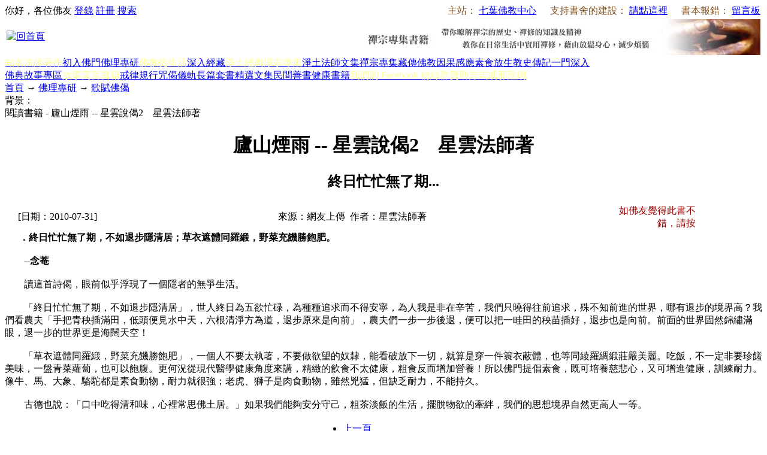

--- FILE ---
content_type: text/html; charset=utf-8
request_url: http://www.book853.com/show.aspx?id=320&cid=66&page=17
body_size: 30871
content:

<!DOCTYPE html PUBLIC "-//W3C//DTD XHTML 1.0 Transitional//EN" "http://www.w3.org/TR/xhtml1/DTD/xhtml1-transitional.dtd">
<html xmlns="http://www.w3.org/1999/xhtml" lang="utf-8">
<head>
<title>終日忙忙無了期..._廬山煙雨 -- 星雲說偈2　星雲法師著</title>
<link rel="icon" href="favicon.ico" type="image/x-icon"/>
<link rel="shortcut icon" href="favicon.ico" type="image/x-icon"/>
<meta name="description" content="廬山煙雨浙江潮，無非我人意識分別，紛飛妄想，勘得破，則依然廬山煙雨浙江潮，不增不減；堪不破，空費了草鞋錢。本書內容為星雲大師選自經典詩偈、古德法語，從每一首詩偈法語，條分縷析，以素樸親切的文字，獻給每一位閱讀者。"/>
<link rel="stylesheet" href="style/iwms/style.css" type="text/css"/>
<script type="text/javascript" src="inc/jquery.js"></script>
<script type="text/javascript" src="inc/iwms.js"></script>
<script type="text/javascript" src="inc/show.js"></script>
</head>
<body>
<div class="topBar">
	<div class="twidth">
	
	<div style="float:right; margin: 0px; padding: 0px; overflow: hidden;">
<span style="color:#83521E;">主站：</span>
<a target="_blank" href="http://www.freevega.org/" style="padding-right:3px;">七葉佛教中心</a>
<span style="color:#83521E;">　支持書舍的建設：</span>
<a target="_blank" href="http://www.freevega.org/helpway.asp" style="padding-right:3px;">請點這裡</a>
<span style="color:#83521E;">　書本報錯：</span>
<a target="_blank" href="http://www.freevega.org/board_new/index.asp" style="padding-right:3px;">留言板</a>
	</div>
	<div id="topUser">你好，各位佛友 <a href="#" onclick="iwms.logPop()">登錄</a>
	<a href="memberreg.aspx">註冊</a>
	<a href="search.aspx">搜索</a>
	</div>
	</div>
</div>
<div class="twidth">
<div id="sitehead">
<div class="l"></div>
<div class="r"></div>
<div class="m">
	<table width="100%">
	<tr><td width="160" align="left">
	<a href="http://www.book853.com"><a href="/"><img title="回首頁" src="pic/logo.jpg" border="0" alt="回首頁" /></a></a>
	</td><td align="right">
	<a href="list.aspx?cid=20"><img title="禪修專集書籍" src="banner/banner01.jpg" border="0" alt="禪修專集書籍" /></a>
	</td>
	</tr></table>
</div>
</div>
<div id="navbar">
<div class="l"></div>
<div class="r"></div>
<div class="m">
	<a href="buddhist_author.aspx" class="first"><span style="color:#FFFF99">知名法師著作</span></a><a href="list.aspx?cid=6" title="6">初入佛門</a><a href="list.aspx?cid=10" class="thisclass" title="10">佛理專研</a><a href="list.aspx?cid=29" title="29"><span style="color:#FFFF99">佛教徒生活</span></a><a href="list.aspx?cid=76" title="76">深入經藏</a><a href="list.aspx?cid=157" title="157"><span style="color:#FFFF99">淨土經典</span></a><a href="list.aspx?cid=15" title="15"><span style="color:#FFFF99">淨宗專集</span></a><a href="list.aspx?cid=158" title="158">淨土法師文集</a><a href="list.aspx?cid=20" title="20">禪宗專集</a><a href="list.aspx?cid=41">藏傳佛教</a><a href="list.aspx?cid=24" title="24">因果感應</a><a href="list.aspx?cid=150" title="150">素食放生</a><a href="list.aspx?cid=35" title="35">教史傳記</a><a href="list.aspx?cid=105" title="105">一門深入</a><a href="list.aspx?cid=138" title="138">佛典故事專區</a><a href="list.aspx?cid=34"><span style="color:#FFFF99">故事寓言書籍</span></a><a href="list.aspx?cid=28" title="28">戒律規行</a><a href="list.aspx?cid=168" title="168">咒偈儀軌</a><a href="list.aspx?cid=72" title="72">長篇套書</a><a href="list.aspx?cid=112" title="112">精選文集</a><a href="list.aspx?cid=95">民間善書</a><a href="list.aspx?cid=173">健康書籍</a><a href="https://www.facebook.com/freevega"><span style="color:#FFFF99">我們的 Facebook 粉絲群</span></a><a href="http://www.freevega.org/helpway.asp" target="_blank"><span style="color:#FFFF99">贊助方式</span></a><a href="http://jxy.book853.com/"><span style="color:#FFFF99">戒邪淫網</span></a>

</div>
</div>

<div id="navsub">
<div class="l"></div>
<div class="r"></div>
<div class="m">
	<a href="http://www.book853.com">首頁</a> → <a href="list.aspx?cid=10">佛理專研</a> → <a href="list.aspx?cid=66">歌賦佛偈</a>
</div>
</div>

<table id="middle" width="100%" cellspacing="0" cellpadding="0" style="table-layout:fixed">
<tr valign="top"><td>

	<div class="mframe mR">
	<div class="tl"></div>
	<div class="tr"></div>
	<div class="tm">
		<div class="moreR">
			背景：<script type="text/javascript">WriteBg()</script>
		</div>
		<span class="tt">閱讀書籍 - 廬山煙雨 -- 星雲說偈2　星雲法師著</span>
	</div>
	<div class="wrapper">
	<div class="ml"></div>
	<div class="mr"></div>
	<div class="mm" id="bodyTd">
		<div id="printBody" style="word-break:break-all;">
			<div style="text-align:center"><h1 class="aTitle">廬山煙雨 -- 星雲說偈2　星雲法師著</h1></div>
			<div style="text-align:center"><h2 class="subTitle">終日忙忙無了期...</h2></div>
			<table width="97%" align="center">
				<tr>
				<td width="140">[日期：2010-07-31]</td>
				<td align="center">來源：網友上傳&nbsp;
				作者：星雲法師著</td>
                <td width="155" align="right" style="color:#990000;">如佛友覺得此書不錯，請按</td>
                <td width="85" align="right" ><iframe src="//www.facebook.com/plugins/like.php?href=http%3A%2F%2Fwww.facebook.com%2Ffreevega&amp;send=false&amp;layout=button_count&amp;width=85&amp;show_faces=false&amp;action=like&amp;colorscheme=light&amp;font&amp;height=21&amp;appId=216148575104328" scrolling="no" frameborder="0" style="border:none; overflow:hidden; width:85px; height:21px;" allowTransparency="true"></iframe></td>
				<!--<td width="100" align="right">[字體：<a href="javascript:ContentSize(18)">大</a> <a href="javascript:ContentSize(16)">中</a> <a href="javascript:ContentSize(14)">小</a>]</td>-->
                </tr>
			</table>
			
		
			<div id="content">&nbsp; <strong>　．終日忙忙無了期，不如退步隱清居；草衣遮體同羅緞，野菜充饑勝飽肥。</strong><br />　　<br /><strong>　　--念菴</strong><br />　　<br />　　讀這首詩偈，眼前似乎浮現了一個隱者的無爭生活。<br />　　<br />　　「終日忙忙無了期，不如退步隱清居」，世人終日為五欲忙碌，為種種追求而不得安寧，為人我是非在辛苦，我們只曉得往前追求，殊不知前進的世界，哪有退步的境界高？我們看農夫「手把青秧插滿田，低頭便見水中天，六根清淨方為道，退步原來是向前」，農夫們一步一步後退，便可以把一畦田的秧苗插好，退步也是向前。前面的世界固然錦繡滿眼，退一步的世界更是海闊天空！<br />　　<br />　　「草衣遮體同羅緞，野菜充饑勝飽肥」，一個人不要太執著，不要做欲望的奴隸，能看破放下一切，就算是穿一件簑衣蔽體，也等同綾羅綢緞莊嚴美麗。吃飯，不一定非要珍饈美味，一盤青菜蘿蔔，也可以飽腹。更何況從現代醫學健康角度來講，精緻的飲食不太健康，粗食反而增加營養！所以佛門提倡素食，既可培養慈悲心，又可增進健康，訓練耐力。像牛、馬、大象、駱駝都是素食動物，耐力就很強；老虎、獅子是肉食動物，雖然兇猛，但缺乏耐力，不能持久。<br />　　<br />　　古德也說：「口中吃得清和味，心裡常思佛土居。」如果我們能夠安分守己，粗茶淡飯的生活，擺脫物欲的牽絆，我們的思想境界自然更高人一等。</div>
			
			<table align="center"><tr><td><div class="pager"><ul><li><a href="?page=16&amp;&id=320&cid=66" title="上一頁">上一頁</a></li><li><a href="?&id=320&cid=66">1</a></li><li><a href="?page=16&amp;&id=320&cid=66">..16</a></li><li class="p_current">17</li><li><a href="?page=18&amp;&id=320&cid=66">18</a></li><li><a href="?page=19&amp;&id=320&cid=66">19</a></li><li><a href="?page=20&amp;&id=320&cid=66">20</a></li><li><a href="?page=21&amp;&id=320&cid=66">21</a></li><li><a href="?page=22&amp;&id=320&cid=66">22</a></li><li><a href="?page=23&amp;&id=320&cid=66">23</a></li><li><a href="?page=24&amp;&id=320&cid=66">24</a></li><li><a href="?page=25&amp;&id=320&cid=66">25..</a></li><li><a href="?page=100&amp;&id=320&cid=66">100</a></li><li><a href="?page=18&amp;&id=320&cid=66" title="下一頁">下一頁</a></li><li><div><input type="text" value="18" onkeydown="pager.Jump(event,this)"/></div><script type="text/javascript" src="inc/pager.js"></script><script type="text/javascript">var pager=new iwmsPager(17,100,false);</script></li></ul></div></td></tr></table>
			<table id="dlPages" cellspacing="0" align="center" border="0" style="width:90%;border-collapse:collapse;clear:both">
	<tr>
		<td colspan="2" style="font-size:13px;font-weight:bold;height:30px;">【書籍目錄】 </td>
	</tr><tr>
		<td style="height:30px;width:50%;">
					第1頁：<a href="show.aspx?id=320&amp;cid=66" >面上無瞋是供養...</a>
				</td><td style="height:30px;width:50%;">
					第2頁：<a href="show.aspx?id=320&amp;cid=66&amp;page=2" >大海之水可飲盡...</a>
				</td>
	</tr><tr>
		<td style="height:30px;width:50%;">
					第3頁：<a href="show.aspx?id=320&amp;cid=66&amp;page=3" >萬里修書只為牆...</a>
				</td><td style="height:30px;width:50%;">
					第4頁：<a href="show.aspx?id=320&amp;cid=66&amp;page=4" >善似青松惡似花...</a>
				</td>
	</tr><tr>
		<td style="height:30px;width:50%;">
					第5頁：<a href="show.aspx?id=320&amp;cid=66&amp;page=5" >木樨盈樹幻兼真...</a>
				</td><td style="height:30px;width:50%;">
					第6頁：<a href="show.aspx?id=320&amp;cid=66&amp;page=6" >入門便悉彌勒笑...</a>
				</td>
	</tr><tr>
		<td style="height:30px;width:50%;">
					第7頁：<a href="show.aspx?id=320&amp;cid=66&amp;page=7" >誰云鷲嶺佛難逢...</a>
				</td><td style="height:30px;width:50%;">
					第8頁：<a href="show.aspx?id=320&amp;cid=66&amp;page=8" >潛龍終要投深浦...</a>
				</td>
	</tr><tr>
		<td style="height:30px;width:50%;">
					第9頁：<a href="show.aspx?id=320&amp;cid=66&amp;page=9" >身在營中心出家...</a>
				</td><td style="height:30px;width:50%;">
					第10頁：<a href="show.aspx?id=320&amp;cid=66&amp;page=10" >未曾生我誰是我...</a>
				</td>
	</tr><tr>
		<td style="height:30px;width:50%;">
					第11頁：<a href="show.aspx?id=320&amp;cid=66&amp;page=11" >天下叢林飯似山...</a>
				</td><td style="height:30px;width:50%;">
					第12頁：<a href="show.aspx?id=320&amp;cid=66&amp;page=12" >悲歡離合多勞慮...</a>
				</td>
	</tr><tr>
		<td style="height:30px;width:50%;">
					第13頁：<a href="show.aspx?id=320&amp;cid=66&amp;page=13" >覺樹枯榮幾度更...</a>
				</td><td style="height:30px;width:50%;">
					第14頁：<a href="show.aspx?id=320&amp;cid=66&amp;page=14" >大千一粟未為寬...</a>
				</td>
	</tr><tr>
		<td style="height:30px;width:50%;">
					第15頁：<a href="show.aspx?id=320&amp;cid=66&amp;page=15" >禪心一任蛾眉妒...</a>
				</td><td style="height:30px;width:50%;">
					第16頁：<a href="show.aspx?id=320&amp;cid=66&amp;page=16" >青山幾度變黃山...</a>
				</td>
	</tr><tr>
		<td style="height:30px;width:50%;">
					第17頁：<a href="show.aspx?id=320&amp;cid=66&amp;page=17" class="highlight">終日忙忙無了期...</a>
				</td><td style="height:30px;width:50%;">
					第18頁：<a href="show.aspx?id=320&amp;cid=66&amp;page=18" >斗米千錢我不收...</a>
				</td>
	</tr><tr>
		<td style="height:30px;width:50%;">
					第19頁：<a href="show.aspx?id=320&amp;cid=66&amp;page=19" >世事紛紛如閃電...</a>
				</td><td style="height:30px;width:50%;">
					第20頁：<a href="show.aspx?id=320&amp;cid=66&amp;page=20" >句中有眼悟方知...</a>
				</td>
	</tr><tr>
		<td style="height:30px;width:50%;">
					第21頁：<a href="show.aspx?id=320&amp;cid=66&amp;page=21" >若人欲拿金碧峰...</a>
				</td><td style="height:30px;width:50%;">
					第22頁：<a href="show.aspx?id=320&amp;cid=66&amp;page=22" >了妄歸真萬慮空...</a>
				</td>
	</tr><tr>
		<td style="height:30px;width:50%;">
					第23頁：<a href="show.aspx?id=320&amp;cid=66&amp;page=23" >生死河邊箇破舟...</a>
				</td><td style="height:30px;width:50%;">
					第24頁：<a href="show.aspx?id=320&amp;cid=66&amp;page=24" >五蘊山頭一段空...</a>
				</td>
	</tr><tr>
		<td style="height:30px;width:50%;">
					第25頁：<a href="show.aspx?id=320&amp;cid=66&amp;page=25" >不怕虎生三個口...</a>
				</td><td style="height:30px;width:50%;">
					第26頁：<a href="show.aspx?id=320&amp;cid=66&amp;page=26" >深山畢竟藏猛虎...</a>
				</td>
	</tr><tr>
		<td style="height:30px;width:50%;">
					第27頁：<a href="show.aspx?id=320&amp;cid=66&amp;page=27" >夢裡堆藏總是金...</a>
				</td><td style="height:30px;width:50%;">
					第28頁：<a href="show.aspx?id=320&amp;cid=66&amp;page=28" >廬山煙雨浙江潮...</a>
				</td>
	</tr><tr>
		<td style="height:30px;width:50%;">
					第29頁：<a href="show.aspx?id=320&amp;cid=66&amp;page=29" >人來謗我我何當...</a>
				</td><td style="height:30px;width:50%;">
					第30頁：<a href="show.aspx?id=320&amp;cid=66&amp;page=30" >不經一番寒徹骨...</a>
				</td>
	</tr><tr>
		<td style="height:30px;width:50%;">
					第31頁：<a href="show.aspx?id=320&amp;cid=66&amp;page=31" >巨海茫茫性海清...</a>
				</td><td style="height:30px;width:50%;">
					第32頁：<a href="show.aspx?id=320&amp;cid=66&amp;page=32" >發腳尋師為參禪...</a>
				</td>
	</tr><tr>
		<td style="height:30px;width:50%;">
					第33頁：<a href="show.aspx?id=320&amp;cid=66&amp;page=33" >麗天杲日照寒空...</a>
				</td><td style="height:30px;width:50%;">
					第34頁：<a href="show.aspx?id=320&amp;cid=66&amp;page=34" >一天風月流空界...</a>
				</td>
	</tr><tr>
		<td style="height:30px;width:50%;">
					第35頁：<a href="show.aspx?id=320&amp;cid=66&amp;page=35" >達摩西來一字無...</a>
				</td><td style="height:30px;width:50%;">
					第36頁：<a href="show.aspx?id=320&amp;cid=66&amp;page=36" >天地銷歸何處去...</a>
				</td>
	</tr><tr>
		<td style="height:30px;width:50%;">
					第37頁：<a href="show.aspx?id=320&amp;cid=66&amp;page=37" >多年古鏡要麼功...</a>
				</td><td style="height:30px;width:50%;">
					第38頁：<a href="show.aspx?id=320&amp;cid=66&amp;page=38" >逆境來時順境因...</a>
				</td>
	</tr><tr>
		<td style="height:30px;width:50%;">
					第39頁：<a href="show.aspx?id=320&amp;cid=66&amp;page=39" >理事圓融泯自他...</a>
				</td><td style="height:30px;width:50%;">
					第40頁：<a href="show.aspx?id=320&amp;cid=66&amp;page=40" >山也空來水也空...</a>
				</td>
	</tr><tr>
		<td style="height:30px;width:50%;">
					第41頁：<a href="show.aspx?id=320&amp;cid=66&amp;page=41" >名醫化導有來因...</a>
				</td><td style="height:30px;width:50%;">
					第42頁：<a href="show.aspx?id=320&amp;cid=66&amp;page=42" >佛地人多心甚閒...</a>
				</td>
	</tr><tr>
		<td style="height:30px;width:50%;">
					第43頁：<a href="show.aspx?id=320&amp;cid=66&amp;page=43" >坐破蒲團不用功...</a>
				</td><td style="height:30px;width:50%;">
					第44頁：<a href="show.aspx?id=320&amp;cid=66&amp;page=44" >佛在靈山莫遠求...</a>
				</td>
	</tr><tr>
		<td style="height:30px;width:50%;">
					第45頁：<a href="show.aspx?id=320&amp;cid=66&amp;page=45" >毀譽無憑由他去...</a>
				</td><td style="height:30px;width:50%;">
					第46頁：<a href="show.aspx?id=320&amp;cid=66&amp;page=46" >石火電光時幾何...</a>
				</td>
	</tr><tr>
		<td style="height:30px;width:50%;">
					第47頁：<a href="show.aspx?id=320&amp;cid=66&amp;page=47" >你騎馬來我騎驢...</a>
				</td><td style="height:30px;width:50%;">
					第48頁：<a href="show.aspx?id=320&amp;cid=66&amp;page=48" >少年莫笑老人頻...</a>
				</td>
	</tr><tr>
		<td style="height:30px;width:50%;">
					第49頁：<a href="show.aspx?id=320&amp;cid=66&amp;page=49" >恆用戒香塗瑩體...</a>
				</td><td style="height:30px;width:50%;">
					第50頁：<a href="show.aspx?id=320&amp;cid=66&amp;page=50" >性定伏魔朝朝樂...</a>
				</td>
	</tr><tr>
		<td style="height:30px;width:50%;">
					第51頁：<a href="show.aspx?id=320&amp;cid=66&amp;page=51" >三十三天天外天...</a>
				</td><td style="height:30px;width:50%;">
					第52頁：<a href="show.aspx?id=320&amp;cid=66&amp;page=52" >欲成佛道度眾生...</a>
				</td>
	</tr><tr>
		<td style="height:30px;width:50%;">
					第53頁：<a href="show.aspx?id=320&amp;cid=66&amp;page=53" >自結玄關自活埋...</a>
				</td><td style="height:30px;width:50%;">
					第54頁：<a href="show.aspx?id=320&amp;cid=66&amp;page=54" >懷恨難入菩提道...</a>
				</td>
	</tr><tr>
		<td style="height:30px;width:50%;">
					第55頁：<a href="show.aspx?id=320&amp;cid=66&amp;page=55" >孔雀雖有色嚴身...</a>
				</td><td style="height:30px;width:50%;">
					第56頁：<a href="show.aspx?id=320&amp;cid=66&amp;page=56" >刀山劍樹為寶座...</a>
				</td>
	</tr><tr>
		<td style="height:30px;width:50%;">
					第57頁：<a href="show.aspx?id=320&amp;cid=66&amp;page=57" >無邊風月眼中眼...</a>
				</td><td style="height:30px;width:50%;">
					第58頁：<a href="show.aspx?id=320&amp;cid=66&amp;page=58" >住此閒房又一年...</a>
				</td>
	</tr><tr>
		<td style="height:30px;width:50%;">
					第59頁：<a href="show.aspx?id=320&amp;cid=66&amp;page=59" >若能轉物即如來...</a>
				</td><td style="height:30px;width:50%;">
					第60頁：<a href="show.aspx?id=320&amp;cid=66&amp;page=60" >坐禪成佛心中病...</a>
				</td>
	</tr><tr>
		<td style="height:30px;width:50%;">
					第61頁：<a href="show.aspx?id=320&amp;cid=66&amp;page=61" >白髮蒼蒼似銀條...</a>
				</td><td style="height:30px;width:50%;">
					第62頁：<a href="show.aspx?id=320&amp;cid=66&amp;page=62" >無戒欲求生善道...</a>
				</td>
	</tr><tr>
		<td style="height:30px;width:50%;">
					第63頁：<a href="show.aspx?id=320&amp;cid=66&amp;page=63" >六代傳衣到野僧...</a>
				</td><td style="height:30px;width:50%;">
					第64頁：<a href="show.aspx?id=320&amp;cid=66&amp;page=64" >寧守貧賤持淨戒...</a>
				</td>
	</tr><tr>
		<td style="height:30px;width:50%;">
					第65頁：<a href="show.aspx?id=320&amp;cid=66&amp;page=65" >佛國好景絕塵埃...</a>
				</td><td style="height:30px;width:50%;">
					第66頁：<a href="show.aspx?id=320&amp;cid=66&amp;page=66" >新花枝勝舊花枝...</a>
				</td>
	</tr><tr>
		<td style="height:30px;width:50%;">
					第67頁：<a href="show.aspx?id=320&amp;cid=66&amp;page=67" >個個明明呈似君...</a>
				</td><td style="height:30px;width:50%;">
					第68頁：<a href="show.aspx?id=320&amp;cid=66&amp;page=68" >佛前多劫興供養...</a>
				</td>
	</tr><tr>
		<td style="height:30px;width:50%;">
					第69頁：<a href="show.aspx?id=320&amp;cid=66&amp;page=69" >輪迴流轉似油煎...</a>
				</td><td style="height:30px;width:50%;">
					第70頁：<a href="show.aspx?id=320&amp;cid=66&amp;page=70" >耕田欲雨刈欲晴...</a>
				</td>
	</tr><tr>
		<td style="height:30px;width:50%;">
					第71頁：<a href="show.aspx?id=320&amp;cid=66&amp;page=71" >行藏虛實自家知...</a>
				</td><td style="height:30px;width:50%;">
					第72頁：<a href="show.aspx?id=320&amp;cid=66&amp;page=72" >本無一事可思求...</a>
				</td>
	</tr><tr>
		<td style="height:30px;width:50%;">
					第73頁：<a href="show.aspx?id=320&amp;cid=66&amp;page=73" >月半月圓尤存月...</a>
				</td><td style="height:30px;width:50%;">
					第74頁：<a href="show.aspx?id=320&amp;cid=66&amp;page=74" >埋頭雪嶺豈平常...</a>
				</td>
	</tr><tr>
		<td style="height:30px;width:50%;">
					第75頁：<a href="show.aspx?id=320&amp;cid=66&amp;page=75" >忍字上面一把刀...</a>
				</td><td style="height:30px;width:50%;">
					第76頁：<a href="show.aspx?id=320&amp;cid=66&amp;page=76" >戒為惑病最勝藥...</a>
				</td>
	</tr><tr>
		<td style="height:30px;width:50%;">
					第77頁：<a href="show.aspx?id=320&amp;cid=66&amp;page=77" >隨緣任業許多年...</a>
				</td><td style="height:30px;width:50%;">
					第78頁：<a href="show.aspx?id=320&amp;cid=66&amp;page=78" >欲悟山空為佛事...</a>
				</td>
	</tr><tr>
		<td style="height:30px;width:50%;">
					第79頁：<a href="show.aspx?id=320&amp;cid=66&amp;page=79" >事不三思終有悔...</a>
				</td><td style="height:30px;width:50%;">
					第80頁：<a href="show.aspx?id=320&amp;cid=66&amp;page=80" >快適須臾意已閒...</a>
				</td>
	</tr><tr>
		<td style="height:30px;width:50%;">
					第81頁：<a href="show.aspx?id=320&amp;cid=66&amp;page=81" >三寶門中福好修...</a>
				</td><td style="height:30px;width:50%;">
					第82頁：<a href="show.aspx?id=320&amp;cid=66&amp;page=82" >若人靜坐須臾頃...</a>
				</td>
	</tr><tr>
		<td style="height:30px;width:50%;">
					第83頁：<a href="show.aspx?id=320&amp;cid=66&amp;page=83" >坐臥立化未為奇...</a>
				</td><td style="height:30px;width:50%;">
					第84頁：<a href="show.aspx?id=320&amp;cid=66&amp;page=84" >罪業本空由心造...</a>
				</td>
	</tr><tr>
		<td style="height:30px;width:50%;">
					第85頁：<a href="show.aspx?id=320&amp;cid=66&amp;page=85" >慈悲誓願如山重...</a>
				</td><td style="height:30px;width:50%;">
					第86頁：<a href="show.aspx?id=320&amp;cid=66&amp;page=86" >最是平常最神奇...</a>
				</td>
	</tr><tr>
		<td style="height:30px;width:50%;">
					第87頁：<a href="show.aspx?id=320&amp;cid=66&amp;page=87" >渾身似口掛虛空...</a>
				</td><td style="height:30px;width:50%;">
					第88頁：<a href="show.aspx?id=320&amp;cid=66&amp;page=88" >舍內分明有個人...</a>
				</td>
	</tr><tr>
		<td style="height:30px;width:50%;">
					第89頁：<a href="show.aspx?id=320&amp;cid=66&amp;page=89" >文章有皮有骨髓...</a>
				</td><td style="height:30px;width:50%;">
					第90頁：<a href="show.aspx?id=320&amp;cid=66&amp;page=90" >三際求心心不見...</a>
				</td>
	</tr><tr>
		<td style="height:30px;width:50%;">
					第91頁：<a href="show.aspx?id=320&amp;cid=66&amp;page=91" >應化非真包古今...</a>
				</td><td style="height:30px;width:50%;">
					第92頁：<a href="show.aspx?id=320&amp;cid=66&amp;page=92" >眼裡塵沙耳裡土...</a>
				</td>
	</tr><tr>
		<td style="height:30px;width:50%;">
					第93頁：<a href="show.aspx?id=320&amp;cid=66&amp;page=93" >修行如駕上灘舟...</a>
				</td><td style="height:30px;width:50%;">
					第94頁：<a href="show.aspx?id=320&amp;cid=66&amp;page=94" >龍游淺水遭蝦戲...</a>
				</td>
	</tr><tr>
		<td style="height:30px;width:50%;">
					第95頁：<a href="show.aspx?id=320&amp;cid=66&amp;page=95" >齋罷堂前錫杖閒...</a>
				</td><td style="height:30px;width:50%;">
					第96頁：<a href="show.aspx?id=320&amp;cid=66&amp;page=96" >一念普觀無量劫...</a>
				</td>
	</tr><tr>
		<td style="height:30px;width:50%;">
					第97頁：<a href="show.aspx?id=320&amp;cid=66&amp;page=97" >山重重又水重重...</a>
				</td><td style="height:30px;width:50%;">
					第98頁：<a href="show.aspx?id=320&amp;cid=66&amp;page=98" >貧室多為兒女苦...</a>
				</td>
	</tr><tr>
		<td style="height:30px;width:50%;">
					第99頁：<a href="show.aspx?id=320&amp;cid=66&amp;page=99" >四蛇同篋險復險...</a>
				</td><td style="height:30px;width:50%;">
					第100頁：<a href="show.aspx?id=320&amp;cid=66&amp;page=100" >四蛇同篋險復險...</a>
				</td>
	</tr>
</table>
		</div>
	
			<ul style="margin: 0;width: 800px;clear: both;float: left;padding: 10px; padding-left:45px; padding-bottom:30px; ">
				<div id="fb-root"></div>
<script>(function(d, s, id) {
  var js, fjs = d.getElementsByTagName(s)[0];
  if (d.getElementById(id)) return;
  js = d.createElement(s); js.id = id;
  js.src = "//connect.facebook.net/zh_TW/all.js#xfbml=1&appId=216148575104328";
  fjs.parentNode.insertBefore(js, fjs);
}(document, 'script', 'facebook-jssdk'));</script>

<div class="fb-like" data-href="http://www.facebook.com/freevega" data-send="true" data-width="700" data-show-faces="true"></div>
			</ul>
	
			
			<div style="padding-right:20px;text-align:right;clear:both">
				<script type="text/javascript">mail.smtp=true;</script>
				<a href="###" onclick="mail.disp(this)" class="mail">推薦</a>
				<a href="javascript:doPrint()" class="print">打印</a>
				<script type="text/javascript">editLink(320,"admin")</script> |
				錄入：<a href="memberProfile.aspx?id=1" target="_blank">admin</a> |
				閱讀：<span id="news_hits"></span> 次
				
			</div>
			<div class="nearNews">
				<div class="prevNews"><a href="show.aspx?id=319&amp;cid=66">千江映月 -- 星雲說偈1　星雲法師著</a></div>
				<div class="nextNews"><a href="show.aspx?id=1445&amp;cid=66">雲水詩草　斌宗法師著</a></div>
			</div>
	</div>
	</div>
	<div class="bl"></div>
	<div class="br"></div>
	<div class="bm"></div>
	</div>
	
	<div class="mframe mR">
	<div class="tl"></div>
	<div class="tr"></div>
	<div class="tm">
		<span class="tt">相關書籍</span> &nbsp; &nbsp; &nbsp;
		
	</div>
	<div class="wrapper">
	<div class="ml"></div>
	<div class="mr"></div>
	<div class="mm">
		
	</div>
	</div>
	<div class="bl"></div>
	<div class="br"></div>
	<div class="bm"></div>
	</div>
	
	
	<div class="mframe mR">
	<div class="tl"></div>
	<div class="tr"></div>
	<div class="tm">
		<span class="tt">本書評論</span>
		 	　　<a href="remark.aspx?id=320" target="_blank">查看全部評論</a> <span class="gray">(1)</span>
	</div>
	<div class="wrapper">
	<div class="ml"></div>
	<div class="mr"></div>
	<div class="mm">
		<table width="100%" style="margin:6px">
		<tr><td width="300">
			<form action="" name="fmRemarkSt" onsubmit="return remark.post(this);">
			<input type="hidden" value="1" name="face"/>
			表情： <img src="pic/b.gif" alt="表情" class="face1" style="cursor:pointer;vertical-align:middle" onclick="remark.dispFace(this)" onmouseout="remark.hideFace()"/>
			姓名： <input type="text" name="username" value="" maxlength="15" style="width:60px" class="inputbg"/>
			<input type="checkbox" id="rmAnonymitySt" onclick="remark.anony(this)"/><label for="rmAnonymitySt">匿名</label>
			字數 <input type="text" id="bodyLen" size="3" readonly="readonly" style="border-width:0;background:transparent;vertical-align:middle" value="0"/>
			<br/>
			點評：
				<textarea name="body" cols="40" rows="4" onkeydown="remark.dispLen(this)" onkeyup="remark.handle(event,this);remark.dispLen(this)" style="width:40em;height:60px;margin:3px 0;overflow-y:auto"></textarea>
				<br/>
		　　　<input type="checkbox" checked="checked" id="rmAgreeSt"/><label for="rmAgreeSt">同意評論聲明</label>
		　　　<button type="submit" style="width:50px">發表</button>
			</form>
		</td><td>
			評論聲明
			<ul style="list-style-type:square;margin:5px 0 0 1em;padding:0">
			<li>評論要尊重該書籍的作者</li>
			<li>請遵守佛陀的教誨 - 五戒十善，不要謾罵</li>
			<li>本站管理人員有權保留或刪除其管轄留言中的任意內容</li>
			<li>本站有權在網站內轉載或引用您的評論</li>
			<li>參與本評論即表明您已經閱讀並接受上述條款</li>
			</ul>
		</td></tr>
		</table>
		<script type="text/javascript" src="inc/remark.js"></script>
		<script type="text/javascript">
			remark.maxSize=200;
			remark.minSize=2;
			remark.sourceEle=$(document.fmRemarkSt).find("button").get(0);
			iwms.vCode="46C5A3C4";
			iwms.user.name.length==0 ? $i("rmAnonymitySt").click() : $i("rmAnonymitySt").form.username.value=iwms.user.name;
		</script>
		
		<div class="reCont" id="reContainer"><div class="reHead"><div class="reLayer">第 1 楼</div><img src="pic/b.gif" class="face1" alt=""/> <span class="reName">楊信義</span> 发表于 <span class="reDate">2015-2-24 18:39:31</span></div><div class="reBody">妙不可言，不思議境界。其實不在遠方，全在靈山之下。</div><div class="reFun"><a href="###" onclick="remark.disp(this,1394)">回复</a> <a href="###" onclick="remark.vote(this,1394,1)">支持</a><span> (0)</span> <a href="###" onclick="remark.vote(this,1394,0)">反对</a><span> (0)</span></div></div>
	</div>
	</div>
	<div class="bl"></div>
	<div class="br"></div>
	<div class="bm"></div>
	</div>
	
</td></tr>
</table>
<div id="footer">
	版權沒有，在註明出處的情況下，歡迎轉載。另請善心佛友在論壇、facebook或其他地方轉貼或相告本站連結，功德與印經無異。<br />No Copyright 2010-2016<br /><a style="color: white;" href="http://www.suncrystal88.com">水晶</a> <a style="color: white;" href="god.html">順正府大王公求道</a><br /> Powered by <span style="font-weight:bold;font-family:arial;"><a href="http://www.iwms.net/" target="_blank" title="iwms (.net framework 2.x/3.x Access)">iwms 5.1</a></span><script type="text/javascript">iwms.aId=320;iwms.hits=639648;iwms.diggs=6;$(function(){iwms.imgCont=$i('content');iwms.imgResize();InitContStyle();iwms.dispVars();});</script>
	<div style="font:9px arial;color:#666">Processed in 0.096 second(s), 4 queries, Gzip disabled</div>
<SCRIPT LANGUAGE="javascript"> 
      x=document.getElementById("footer").innerHTML
      x=x.replace("iwms 5.1","七葉佛教書舍")
      x=x.replace("iwms (.net framework 2.x/3.x Access)","NOEN Wedding Limited")
      x=x.replace("www.iwms.net","www.book853.com")
      document.getElementById("footer").innerHTML = x
</SCRIPT>
<SCRIPT LANGUAGE="javascript"> 
      y=document.getElementById("navbar").innerHTML
      y=y.replace('<a href="list.aspx?cid=138" title="138">佛典故事專區</a>','<br><a class="first" href="list.aspx?cid=138" title="138">佛典故事專區</a>')
      y=y.replace('<a href="list.aspx?cid=138" class="thisclass" title="138">佛典故事專區</a>','<br><a href="list.aspx?cid=138" class="thisclass first" title="138">佛典故事專區</a>')
      document.getElementById("navbar").innerHTML = y
</SCRIPT>
	
</div>
</div>

</body>
</html>